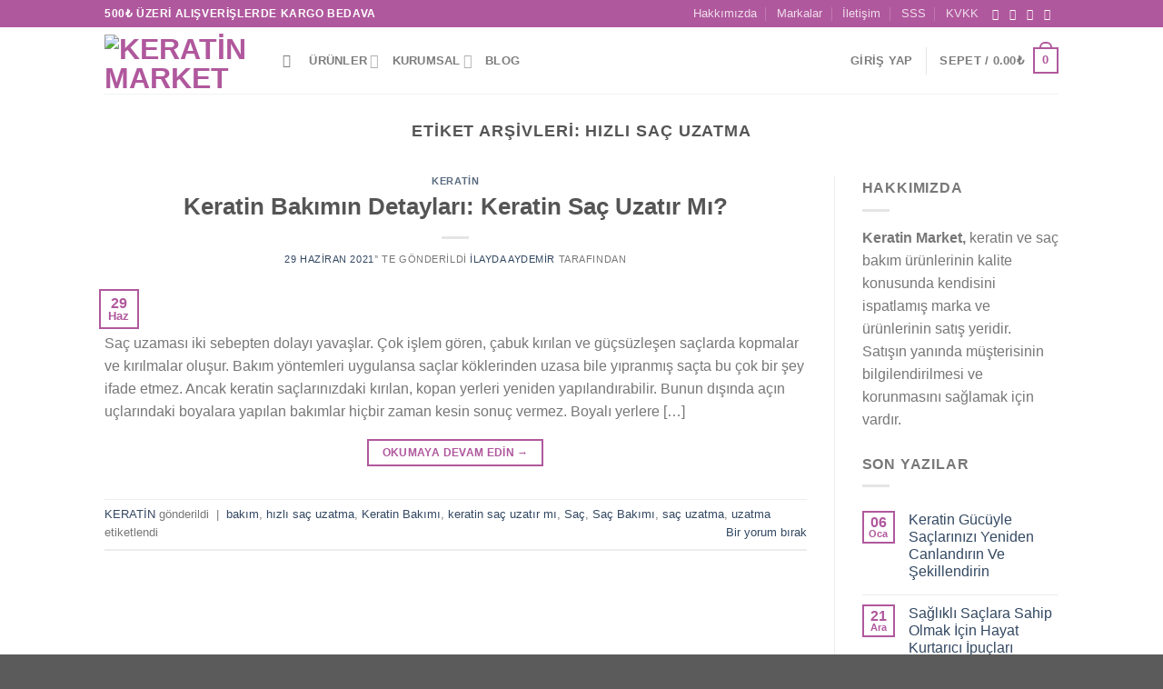

--- FILE ---
content_type: text/html; charset=utf-8
request_url: https://www.google.com/recaptcha/api2/aframe
body_size: 137
content:
<!DOCTYPE HTML><html><head><meta http-equiv="content-type" content="text/html; charset=UTF-8"></head><body><script nonce="TQXUmOuUYqM_E5MdxTeLTQ">/** Anti-fraud and anti-abuse applications only. See google.com/recaptcha */ try{var clients={'sodar':'https://pagead2.googlesyndication.com/pagead/sodar?'};window.addEventListener("message",function(a){try{if(a.source===window.parent){var b=JSON.parse(a.data);var c=clients[b['id']];if(c){var d=document.createElement('img');d.src=c+b['params']+'&rc='+(localStorage.getItem("rc::a")?sessionStorage.getItem("rc::b"):"");window.document.body.appendChild(d);sessionStorage.setItem("rc::e",parseInt(sessionStorage.getItem("rc::e")||0)+1);localStorage.setItem("rc::h",'1768551032684');}}}catch(b){}});window.parent.postMessage("_grecaptcha_ready", "*");}catch(b){}</script></body></html>